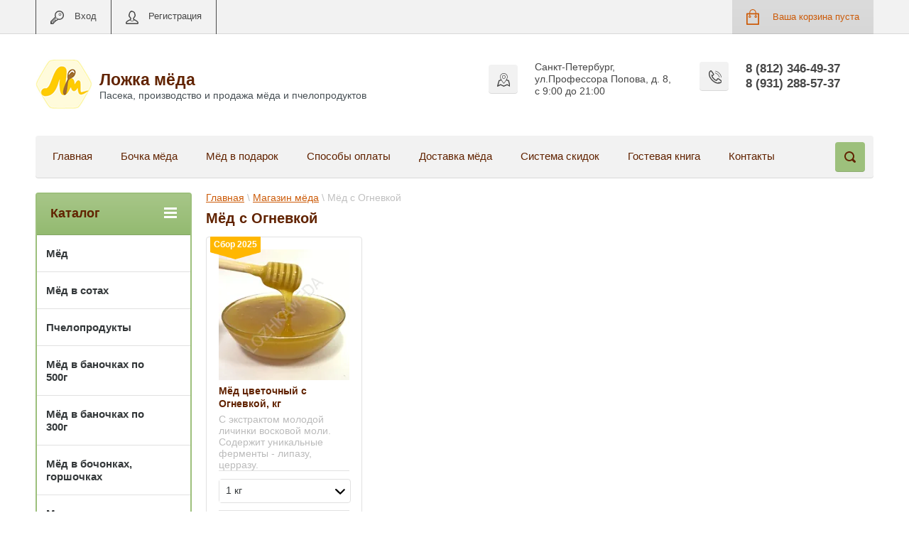

--- FILE ---
content_type: text/html; charset=utf-8
request_url: https://lozhkameda.ru/internet-magazin/tag/med-s-ognevkoj
body_size: 10433
content:

	<!doctype html>
<html lang="ru">
<head>
<meta charset="utf-8">
<meta name="robots" content="all"/>
<title>Мёд с Огневкой</title>
<meta name="description" content="Мёд с Огневкой">
<meta name="keywords" content="Мёд с Огневкой">
<meta name="SKYPE_TOOLBAR" content="SKYPE_TOOLBAR_PARSER_COMPATIBLE">
<meta name="viewport" content="width=device-width, initial-scale=1.0, maximum-scale=1.0, user-scalable=no">
<meta name="format-detection" content="telephone=no">

<script src="/g/libs/jquery/1.10.2/jquery.min.js"></script>
<link rel="preload" href="/t/v310/images/theme3/theme.scss.css" as="style">
<link rel="preload" href="/g/templates/shop2/2.24.2/css/nouislider.min.css" as="style">
<link rel="preload" href="/g/libs/jquery/1.10.2/jquery.min.js" as="script">


	<style>
		.art_h1{margin:0;padding:0 0 10px;font-style:italic;font-size:23px}.art_path{padding:7px 0}.art-tpl__title{margin:0 0 5px;font-size:22px}.art-tpl__title a{text-decoration:none}.art-tpl__title a:hover{text-decoration:underline}.tab_null{border:none;border-spacing:0;border-collapse:collapse;width:100%}.tab_null .td{border:none;padding:0;vertical-align:top;text-align:left}.tab_null .art-tpl__thumb{padding:6px 5px 6px 0;float:left}.tab_null .art-tpl__thumb .highslide:hover img,.tab_null .art-tpl__thumb img{border:none}.art-tpl__note{font-size:12px;line-height:1.5em;overflow:hidden}.art-tpl__inf{margin:0 0 25px;text-align:left;font-size:12px}.art-tpl__inf .date_art{padding-right:12px}.art-tpl__inf .read_more{padding-left:12px}.art-tpl__folders{width:230px}.art-tpl__folders__title{font-size:22px}.art-tpl__folders ul{padding-left:16px}.art_list .art-tpl__title{margin:0 0 11px;font-size:22px}.art_list .tab_null{border:none;border-spacing:0;border-collapse:collapse;width:100%}.art_list .tab_null .td{border:none;padding:0;vertical-align:top;text-align:left}.art_list .art-tpl{margin:0 auto 10px}.art_list .art-tpl__thumb{padding:0 5px 0 0;float:left}.art_list .art-tpl__folders{width:200px}.requi,span.red{color:red}.comment-body{margin:2px 0;padding:10px}.no_form{padding:15px 0}img.captcha{border:none}
	</style>


<link rel="stylesheet" href="/g/templates/shop2/2.24.2/css/nouislider.min.css">
<link rel="stylesheet" href="/t/v310/images/theme3/theme.scss.css">
<link rel="stylesheet" href="/t/v310/images/site.addons.scss.css">
</head>
<body>
	<div class="site-wrapper">
		<header role="banner" class="site-header">
			<div class="top-panel-wr">
				<div class="top-panel clear-self">
					<div class="regid-block">
											      <a href="/lichnyy-kabinet/login" class="reg-enter">Вход</a>
						  <a href="/lichnyy-kabinet/register" class="reg-link">Регистрация</a>
					    					</div>

					<div id="shop2-cart-preview">
	<div class="shop-block cart-preview ">
		<div class="cart-preview-count">0</div>
		<div class="block-body"><a href="/internet-magazin/cart">
						<div>Ваша корзина пуста</div>
                        </a>
		</div>
	</div>
</div><!-- Cart Preview -->					<a href="" class="top-panel-search-button"></a>
				</div>
			</div>
			<div class="header-bot-block clear-self">
				<div class="site-name-wr">
										<div class="logo">
						<a href="//lozhkameda.ru"><img src=/thumb/2/hXUQ5chdvVyXB2SeOVBRPg/80r80/d/logo.png alt="/"></a>
					</div>
										<div class="site-name-in">
						<div class="site-name"><a href="//lozhkameda.ru">Ложка мёда</a></div>
						<div class="site-description">Пасека, производство и продажа мёда и пчелопродуктов</div>
					</div>
				</div>
				<div class="phone-block-wr clear-self">
											<div class="site-phone">
							<div class="s1"></div>
							<div class="s2 site-phone__inner">
																	<div><a href="tel:8 (812) 346-49-37">8 (812) 346-49-37</a></div>
																	<div><a href="tel:8 (931) 288-57-37">8 (931) 288-57-37</a></div>
															</div>
						</div>
															<div class="site-adres">
						<span class="s1"></span>
						<span class="s2 site-adres__inner">Санкт-Петербург, ул.Профессора Попова, д. 8, с 9:00 до 21:00</span>
					</div>
									</div>
			</div>
			<div class="top-navigation-wrap">
				<div class="top-navigation-in">
					
					<div class="top-menu-wrapper">
						<a href="#" class="top-panel-navigation-button" style="text-decoration: none;color: #fff;">
							<span style="padding: 15px 0 0 40px;display: inline-block;font-size: 14px;">меню</span>
						</a>
						
						<div class="top-menu-scroller">
							<div class="top-categor-wr">
								<div class="top-categor-title">Каталог<span class="s1"><span class="s2"></span></span></div>
								<ul class="left-categor"><li><a href="/myod" >Мёд</a></li><li><a href="/internet-magazin/myod-v-sotah" >Мёд в сотах</a></li><li><a href="/internet-magazin/pcheloprodukty" >Пчелопродукты</a></li><li><a href="/internet-magazin/myod-v-banochkah-po-500g" >Мёд в баночках по 500г</a></li><li><a href="/internet-magazin/myod-v-banochkah-po-300g" >Мёд в баночках по 300г</a></li><li><a href="/internet-magazin/myod-v-bochonkah" >Мёд в бочонках, горшочках</a></li><li><a href="/internet-magazin/medovyye-komplimenty" >Медовые подарки</a></li><li><a href="/internet-magazin/pchelopakety" >Пчелопакеты</a></li><li><a href="/internet-magazin/travy" >Травы, сборы, сухофрукты</a></li><li><a href="/internet-magazin/folder/svechi-iz-voska" >Свечи из воска</a></li></ul>							</div>
							<div class="regid-block">
								<a href="/lichnyy-kabinet/login" class="reg-enter">Вход</a>
								<a href="/lichnyy-kabinet/register" class="reg-link">Регистрация</a>
							</div>
							<ul class="top-menu"><li><a href="/" >Главная</a></li><li><a href="/bochka_mda" >Бочка мёда</a></li><li><a href="/medovye_kompozicii" >Мёд в подарок</a></li><li><a href="/oplata" >Способы оплаты</a></li><li><a href="/dostavka_mda" >Доставка мёда</a></li><li><a href="/sistema-skidok" >Система скидок</a></li><li><a href="/gostevaya_kniga" >Гостевая книга</a></li><li><a href="/kontakty" >Контакты</a></li></ul>							<ul class="left-menu"><li><a href="/dokumenty_na_md" >Документы на мёд</a></li><li><a href="/pasport-paseki" >Паспорт пасеки</a></li><li><a href="/adres_paseki" >Адрес пасеки</a></li><li><a href="/foto_s_paseki" >Фото с пасеки</a></li><li><a href="/narodnaya_medicina_o_mede" >Народная медицина</a></li><li><a href="/stati" >Статьи</a></li></ul>						</div>
					</div>
					<div class="search-block-wr">
						<a href="#" class="search-btn"></a>
					</div>
					<div class="top-navigation-search-preview">
						<div class="search-online-store-wrapper">
							<div class="search-online-store-button"></div>
							<div class="search-online-store-scroller">				
									
    
<div class="search-online-store">
	<div class="block-title">Расширенный поиск</div>
	<div class="block-title2">Поиск</div>

	<div class="block-body">
		<form class="dropdown clear-self" action="/internet-magazin/search" enctype="multipart/form-data">
			<input type="hidden" name="sort_by" value="">
							<div class="field text">
					<label class="field-title" for="s[name]">Название:</label>
					<label class="input"><input type="text" name="s[name]" id="s[name]" value=""></label>
				</div>
			
							<div class="field dimension range_slider_wrapper clear-self">
					<span class="field-title">Цена (руб.):</span>
					<label class="start">
						<span class="input"><input name="s[price][min]" type="text" value="0" class="noUi-slider__low"></span>
					</label>
					<label class="end">
						<span class="input"><input name="s[price][max]" type="text" value="40000" class="noUi-slider__hight"></span>
					</label>
					<div class="noUi-slider"></div>
				</div>
			
<!-- 							<div class="field dimension clear-self">
					<span class="field-title">Цена (руб.):</span>
					<label class="start">
						<span class="input"><input name="s[price][min]" placeholder="от" type="text" value=""></span>
					</label>
					<label class="end">
						<span class="input"><input name="s[price][max]" placeholder="до" type="text" value=""></span>
					</label>
				</div>
			 -->


			
						
			
						
			
			
			
			
			<div class="submit">
				<button type="submit" class="search-btn shop-product-button">Найти</button>
			</div>
		<re-captcha data-captcha="recaptcha"
     data-name="captcha"
     data-sitekey="6LcNwrMcAAAAAOCVMf8ZlES6oZipbnEgI-K9C8ld"
     data-lang="ru"
     data-rsize="invisible"
     data-type="image"
     data-theme="light"></re-captcha></form>
	</div>
</div><!-- Search Form -->							</div>
						</div>
						<div class="site-search">
							<form action="/search" method="get" class="clear-self">
								<div class="form-inner clear-self">
									<button type="submit" value="найти"></button>
									<label>
										<input type="text" placeholder="Какой мёд Вы ищете?" name="search" value="">
									</label>						
								</div>
							<re-captcha data-captcha="recaptcha"
     data-name="captcha"
     data-sitekey="6LcNwrMcAAAAAOCVMf8ZlES6oZipbnEgI-K9C8ld"
     data-lang="ru"
     data-rsize="invisible"
     data-type="image"
     data-theme="light"></re-captcha></form>
						</div>
					</div>	
				</div>
			</div>
		</header> <!-- .site-header -->

		<div class="site-container clear-self">

			<div class="site-container-in clear-self">

			<main role="main" class="site-main">
				<div class="site-main-inner" >
															<div class="site-path-wrap">
						<div class="site-path"><div><a href="/">Главная</a> \ <a href="/internet-magazin">Магазин мёда</a> \ Мёд с Огневкой</div></div>
					</div>
									
					<h1 class="conth1" style="padding-bottom: 0;">Мёд с Огневкой</h1>										
					
            <!-- 46b9544ffa2e5e73c3c971fe2ede35a5 -->
            <script src='/shared/s3/js/lang/ru.js'></script>
            <script src='/shared/s3/js/common.min.js'></script>
        <link rel='stylesheet' type='text/css' href='/shared/s3/css/calendar.css' /><link rel='stylesheet' type='text/css' href='/shared/highslide-4.1.13/highslide.min.css'/>
<script type='text/javascript' src='/shared/highslide-4.1.13/highslide-full.packed.js'></script>
<script type='text/javascript'>
hs.graphicsDir = '/shared/highslide-4.1.13/graphics/';
hs.outlineType = null;
hs.showCredits = false;
hs.lang={cssDirection:'ltr',loadingText:'Загрузка...',loadingTitle:'Кликните чтобы отменить',focusTitle:'Нажмите чтобы перенести вперёд',fullExpandTitle:'Увеличить',fullExpandText:'Полноэкранный',previousText:'Предыдущий',previousTitle:'Назад (стрелка влево)',nextText:'Далее',nextTitle:'Далее (стрелка вправо)',moveTitle:'Передвинуть',moveText:'Передвинуть',closeText:'Закрыть',closeTitle:'Закрыть (Esc)',resizeTitle:'Восстановить размер',playText:'Слайд-шоу',playTitle:'Слайд-шоу (пробел)',pauseText:'Пауза',pauseTitle:'Приостановить слайд-шоу (пробел)',number:'Изображение %1/%2',restoreTitle:'Нажмите чтобы посмотреть картинку, используйте мышь для перетаскивания. Используйте клавиши вперёд и назад'};</script>
<link rel="icon" href="/favicon.ico" type="image/x-icon">

<!--s3_require-->
<link rel="stylesheet" href="/g/basestyle/1.0.1/user/user.css" type="text/css"/>
<link rel="stylesheet" href="/g/basestyle/1.0.1/user/user.blue.css" type="text/css"/>
<script type="text/javascript" src="/g/basestyle/1.0.1/user/user.js" async></script>
<!--/s3_require-->

					



	<link rel="stylesheet" type="text/css" href="/g/shop2v2/default/css/theme.less.css"><script type="text/javascript" src="/g/printme.js"></script>
<script type="text/javascript" src="/g/shop2v2/default/js/tpl.js"></script>
<script type="text/javascript" src="/g/shop2v2/default/js/baron.min.js"></script>
<script type="text/javascript" src="/g/shop2v2/default/js/shop2.2.js"></script>
<script type="text/javascript">shop2.init({"productRefs": {"1230234302":{"sbor_2014":{"1":["1634362302","1634362502","1634362702","1634362902","1634363302"]},"ves":{"2029086":["1634362302"],"2029286":["1634362502"],"2028686":["1634363302"],"50791206":["1634362702"],"50791406":["1634362902"]}}},"apiHash": {"getPromoProducts":"ba2616dfb5cbc1b32b0e4e666fd032cf","getSearchMatches":"8e4d6f87e6ada32970c3c660899f6123","getFolderCustomFields":"8c7550f24f02b4e0341ba0fe37e37944","getProductListItem":"de59daca4d5fda158c8016626414afef","cartAddItem":"609b38e38a145565f8de16c7cff94449","cartRemoveItem":"5e840e54f0429954f62b6cc1b08b8457","cartUpdate":"68caa768554dd4cef3ef3f2bdf483ec0","cartRemoveCoupon":"dada44a2904b64afc37e5fd354a6e38e","cartAddCoupon":"692d15cd8c3456ca12555750ff8dd0a3","deliveryCalc":"4c8b0530fbb79872711e6babf196634f","printOrder":"62e0545afb58afff575e3c0f04fbd366","cancelOrder":"f7f659dd644f2554457fd7926d52e5d8","cancelOrderNotify":"b6ae0f904a8ef6da3c576d0078187c07","repeatOrder":"8e9be8ecd11fb97168de92bb2b56e04b","paymentMethods":"06056f86de3927901e4451c5c1ca4c12","compare":"26be69b137d7400e7a8f8da2fbaa851f"},"verId": 665870,"mode": "tag","step": "","uri": "/internet-magazin","IMAGES_DIR": "/d/","cf_margin_price_enabled": 0,"my": {"list_picture_enlarge":true,"accessory":"\u0410\u043a\u0441\u0441\u0435\u0441\u0441\u0443\u0430\u0440\u044b","kit":"\u041d\u0430\u0431\u043e\u0440","recommend":"\u0420\u0435\u043a\u043e\u043c\u0435\u043d\u0434\u0443\u0435\u043c\u044b\u0435 \u043f\u0447\u0435\u043b\u043e\u043f\u0440\u043e\u0434\u0443\u043a\u0442\u044b","similar":"\u041f\u043e\u0445\u043e\u0436\u0438\u0435","modification":"\u041c\u043e\u0434\u0438\u0444\u0438\u043a\u0430\u0446\u0438\u0438","special_alias":"\u0421\u043f\u0435\u0446\u043f\u0440\u0435\u0434\u043b\u043e\u0436\u0435\u043d\u0438\u0435","hide_kinds":true}});</script>
<style type="text/css">.product-item-thumb {width: 190px;}.product-item-thumb .product-image, .product-item-simple .product-image {height: 300px;width: 190px;}.product-item-thumb .product-amount .amount-title {width: 94px;}.product-item-thumb .product-price {width: 140px;}.shop2-product .product-side-l {width: 378px;}.shop2-product .product-image {height: 378px;width: 378px;}.shop2-product .product-thumbnails li {width: 116px;height: 116px;}</style>					<link rel="stylesheet" href="/t/v310/images/theme3/theme.scss.css">
	<div class="shop2-cookies-disabled shop2-warning hide"></div>
	
	
		
				
				
		
		
		
		<div class="shop2-tags-page-before">
			
		</div>
		        


<div class="shop-list-wrapper">
            <div class="product-list product-list-thumbs">
                                
<form method="post" action="/internet-magazin?mode=cart&amp;action=add" accept-charset="utf-8" class="shop2-product-item product-thumb-list">

    <input type="hidden" name="kind_id" value="1634362702" />
    <input type="hidden" name="product_id" value="1230234302" />
    <input type="hidden" name="meta" value="{&quot;sbor_2014&quot;:1,&quot;ves&quot;:50791206}" />

    <div class="product-top">
    	<div>
	        <div class="product-image">
	            	                <a href="/internet-magazin/product/med-cvetochniy-ognevka-kg">
	                     <img src="/thumb/2/SJSOTw3SE6ztjFw2zpd3cA/184c184/d/%D0%94%D0%BE%D0%BD%D0%BD%D0%B8%D0%BA%D0%BE%D0%B2%D1%8B%D0%B9.jpg" alt="Мёд цветочный с Огневкой, кг" title="Мёд цветочный с Огневкой, кг" class="gr_images_lazy_load"/>
	                </a>
	            	            	            <div class="product-label">
	            	<div class="product-new" style="top: 18px;">Сбор 2025</div>	                	                	            </div>
	            	        </div>
	        
	        <div class="product-name"><a href="/internet-magazin/product/med-cvetochniy-ognevka-kg">Мёд цветочный с Огневкой, кг</a></div>
	
	        	        
	        
	
		
	
	
					<div class="product-article"><span>Артикул:</span> 08</div>
	
		        
	        	        <div class="product-anonce">
	            С экстрактом молодой личинки восковой моли. Содержит уникальные ферменты - липазу, церразу.
	        </div>
	                </div>

                                    
 
		
			<ul class="product-options"><li class="odd type-select"><div class="option-title" style="display: none;">Объём</div><div class="option-body"><select name="cf_ves" class="shop2-cf"><option  value="2029086" data-name="ves" data-value="2029086" data-kinds="1634362302" >300 г</option><option  value="2029286" data-name="ves" data-value="2029286" data-kinds="1634362502" >500 г</option><option  value="2028686" data-name="ves" data-value="2028686" data-kinds="1634363302" >700 г</option><option  value="50791206" data-name="ves" data-value="50791206" data-kinds="1634362702" selected="selected">1 кг</option><option  value="50791406" data-name="ves" data-value="50791406" data-kinds="1634362902" >4 кг</option></select></div></li></ul>
	

    </div>
            <div class="product-bot">
        		            <div class="product-thumb-amount-btn clear-self">
	                	<div class="product-amount">
					<div class="amount-title">Количество:</div>
							<div class="shop2-product-amount">
				<button type="button" class="amount-minus">&#8722;</button><input type="text" name="amount" data-min="1" data-multiplicity="0" maxlength="4" value="1" /><button type="button" class="amount-plus">&#43;</button>
			</div>
						</div>

	            </div>
	                     <div class="product-price">
                	
                	<div class="price-current">
		<strong>1100.00</strong> <span>руб.</span>
			</div>
            </div>
            
			<button class="shop-product-button type- buy" type="submit">
			<span>Купить</span>
		</button>
	

<input type="hidden" value="Мёд цветочный с Огневкой, кг" name="product_name" />
<input type="hidden" value="http://lozhkameda.ru/internet-magazin/product/med-cvetochniy-ognevka-kg" name="product_link" />        </div>
    <re-captcha data-captcha="recaptcha"
     data-name="captcha"
     data-sitekey="6LcNwrMcAAAAAOCVMf8ZlES6oZipbnEgI-K9C8ld"
     data-lang="ru"
     data-rsize="invisible"
     data-type="image"
     data-theme="light"></re-captcha></form>    
        </div>
    </div>
		<div class="shop2-tags-page-after">
			
		</div>
		
	


	
	</div>
			</main> <!-- .site-main -->
						<aside role="complementary" class="site-sidebar left">
				<div class="left-categor-wr">
					<div class="left-categor-title">Каталог<span class="s1"><span class="s2"></span></span></div>
					<ul class="left-categor"><li><a href="/myod" >Мёд</a></li><li><a href="/internet-magazin/myod-v-sotah" >Мёд в сотах</a></li><li><a href="/internet-magazin/pcheloprodukty" >Пчелопродукты</a></li><li><a href="/internet-magazin/myod-v-banochkah-po-500g" >Мёд в баночках по 500г</a></li><li><a href="/internet-magazin/myod-v-banochkah-po-300g" >Мёд в баночках по 300г</a></li><li><a href="/internet-magazin/myod-v-bochonkah" >Мёд в бочонках, горшочках</a></li><li><a href="/internet-magazin/medovyye-komplimenty" >Медовые подарки</a></li><li><a href="/internet-magazin/pchelopakety" >Пчелопакеты</a></li><li><a href="/internet-magazin/travy" >Травы, сборы, сухофрукты</a></li><li><a href="/internet-magazin/folder/svechi-iz-voska" >Свечи из воска</a></li></ul>				</div>
								<ul class="left-menu"><li><a href="/dokumenty_na_md" >Документы на мёд</a></li><li><a href="/pasport-paseki" >Паспорт пасеки</a></li><li><a href="/adres_paseki" >Адрес пасеки</a></li><li><a href="/foto_s_paseki" >Фото с пасеки</a></li><li><a href="/narodnaya_medicina_o_mede" >Народная медицина</a></li><li><a href="/stati" >Статьи</a></li></ul>								<script src="//vk.com/js/api/openapi.js?116"></script><!-- VK Widget -->
				<div id="vk_groups">&nbsp;</div>
				
					<script>
						VK.Widgets.Group("vk_groups", {mode: 2, width: "220", height: "400"}, 211243825);
					</script>
				
								<div class="block-news">
					<div class="block-title">
						Новости
					</div>
					<div class="block-body">
																		<article class="brief-news">
							<time pubdate>
								31.12.2025
							</time>
							<div class="anonce">
Режим работы на<br>
								<a href="/news/news_post/s-nastupayushchim-novym-godom"><table border="0" cellpadding="1" cellspacing="1" style="width:148px;">
	<tbody>
		<tr>
			<td style="width: 19px;"><img alt="елка2" height="20" src="/thumb/2/8sd5mDAY2D-b1EAR-mKNOQ/90r90/d/elka2.png" style="border-width: 0" width="18" /></td>
			<td style="width: 113px;">&nbsp;Новогодние</td>
		</tr>
	</tbody>
</table>
праздники 2026 года.</a>
								<div class="clear-container"></div>
							</div>
						</article>
																								<article class="brief-news">
							<time pubdate>
								21.09.2025
							</time>
							<div class="anonce">
Получены протоколы испытаний на мёд 2025 г.<br>
								<a href="/news/news_post/polucheny-protokoly-ispytanij-na-med">Подробнее</a>
								<div class="clear-container"></div>
							</div>
						</article>
																		<div class="archive-news">
							<a href="/news">архив новостей</a>
						</div>
					</div>
				</div><!-- Block News -->
											</aside> <!-- .site-sidebar.left -->
						<div class="clear-mid clear-self"></div>
					</div>
	</div>
		<footer role="contentinfo" class="site-footer">
			<div class="footer-menu-wrapper">
				<ul class="footer-menu"><li><a href="/" >Главная</a></li><li><a href="/bochka_mda" >Бочка мёда</a></li><li><a href="/medovye_kompozicii" >Мёд в подарок</a></li><li><a href="/oplata" >Способы оплаты</a></li><li><a href="/dostavka_mda" >Доставка мёда</a></li><li><a href="/sistema-skidok" >Система скидок</a></li><li><a href="/gostevaya_kniga" >Гостевая книга</a></li><li><a href="/kontakty" >Контакты</a></li></ul>			</div>
			<div class="footer-bot-block clear-self">
				<div class="footer-bot-block-inner">
					<div class="left-side clear-self">
						
												<div class="middle-block">
							
							<!--<div class="footer-phone">-->
							<!--	-->
							<!--		<div><a href="tel:8 (812) 346-49-37">8 (812) 346-49-37</a></div>-->
							<!--	-->
							<!--		<div><a href="tel:8 (931) 288-57-37">8 (931) 288-57-37</a></div>-->
							<!--	-->
							<!--</div>-->
							<!--<div class="footer-adres">-->
							<!--	Санкт-Петербург, ул.Профессора Попова, д. 8, с 9:00 до 21:00-->
							<!--</div>-->
						</div>
												<div class="red_bot">
							<p><img alt="bot_logo" src="/thumb/2/TyzWbXbIjYpN2eBQqGg9qw/r/d/bot_logo.png" style="border-width: 0px; float: right;" title="" /></p>

<p style="text-align: left;">Санкт-Петербург, ул.Профессора Попова, д.8.</p>

<p style="text-align: left;">тел в СПб : <a href="tel:+78123464937">8(812) 346-49-37</a>&nbsp;&nbsp;</p>

<table border="0" cellpadding="1" cellspacing="1" style="width:111px;">
	<tbody>
		<tr>
			<td style="width: 23px;"><a href="https://wa.me/79219409937?text=%D0%97%D0%B4%D1%80%D0%B0%D0%B2%D1%81%D1%82%D0%B2%D1%83%D0%B9%D1%82%D0%B5!%20"><img alt="Whatsapp–rounded" src="/d/fgs16_whatsapp_rounded.svg" style="border-width: 0px; width: 25px; height: 25px;" title="" /> </a></td>
			<td style="vertical-align: middle; width: 71px;"><a href="https://wa.me/79219409937?text=%D0%97%D0%B4%D1%80%D0%B0%D0%B2%D1%81%D1%82%D0%B2%D1%83%D0%B9%D1%82%D0%B5!%20">WhatsApp</a></td>
		</tr>
	</tbody>
</table>

<p style="text-align: left;">e-mail:&nbsp;<a href="">shop@lozhkameda.ru</a></p>

<table border="0" cellpadding="1" cellspacing="1" style="width: 226px;">
	<tbody>
		<tr>
			<td style="width: 110px;"><a href="https://vk.com/public211243825/">Наша пасека в&nbsp;</a></td>
			<td style="width: 36px;"><a href="https://vk.com/public211243825/"><img alt="VK–rounded" src="/d/fgs16_vk_rounded.svg" style="border-width: 0px; width: 25px; height: 25px;" /></a></td>
			<td style="width: 28px;"><a href="https://www.youtube.com/channel/UCFDO5-r00AyWDSekoqMO_ww" target="_blank" title="Перейти на канал пасеки"><img alt="YouTube" src="/d/fgs16_youtube_rounded.svg" style="border-width: 0px; border-style: solid; width: 25px;" /></a></td>
			<td style="width: 32px;"><a href="https://www.instagram.com/aleksandr_paseka36/" target="_blank" title="Перейти на канал пасеки"><img alt="instagram" src="/d/fgs16_instagram_rounded.svg" style="border-width: 0px; border-style: solid; width: 25px; height: 25px;" /></a></td>
		</tr>
	</tbody>
</table>

<div id="" style="left: 213.76px; top: 74px;">&nbsp;</div>

<div id="" style="left: 213.76px; top: 74px;">&nbsp;</div>
<style type="text/css"><span data-cke-bookmark="1" style="display: none;" class="cursor-position">&nbsp;</span><!--
.left_b {
 float:left;
 width:49%;
 }
 .right_b {
 float:right;
 width:49%;
 }
--><span data-cke-bookmark="1" style="display: none;" class="cursor-position">&nbsp;</span>
</style>
						</div>
											</div>
					<div class="side-right">
							<div class="site-copuright"><span style='font-size:14px;' class='copyright'><!--noindex--> <span style="text-decoration:underline; cursor: pointer;" onclick="javascript:window.open('https://megagr'+'oup.ru/base_shop?utm_referrer='+location.hostname)" class="copyright">создать интернет магазин</span> в megagroup.ru<!--/noindex--></span></div>	
															<div class="site-counters">
									<a href="/oplata#card" target="_blank" title="Оплата по СБП "><img alt="pngSBP" height="40" src="/d/pngsbp.png" style="border-width: 0px;" width="110" /></a>


<!-- Yandex.Metrika counter -->
<script type="text/javascript" >
setTimeout(function(){
   (function(m,e,t,r,i,k,a){m[i]=m[i]||function(){(m[i].a=m[i].a||[]).push(arguments)};
   m[i].l=1*new Date();
   for (var j = 0; j < document.scripts.length; j++) {if (document.scripts[j].src === r) { return; }}
   k=e.createElement(t),a=e.getElementsByTagName(t)[0],k.async=1,k.src=r,a.parentNode.insertBefore(k,a)})
   (window, document, "script", "https://mc.yandex.ru/metrika/tag.js", "ym");

   ym(2163868, "init", {
        clickmap:true,
        trackLinks:true,
        accurateTrackBounce:true,
        webvisor:true,
        ecommerce:"dataLayer"
   });
}, 5000)

</script>
<noscript><div><img src="https://mc.yandex.ru/watch/2163868" style="position:absolute; left:-9999px;" alt="" /></div></noscript>
<!-- /Yandex.Metrika counter -->
<!--__INFO2026-01-28 01:20:32INFO__-->

								</div>
														<div class="site-name">Copyright © 2010 - 2026 </div>
						</div>
				</div>
		
				<div class="clear-self"></div>
				
						
			</div>
		</footer> <!-- .site-footer -->
	</div>
	<!-- <link rel="stylesheet" href="/t/v310/images/css/theme.scss.css"> -->
	<script defer type='text/javascript' src="/g/s3/misc/eventable/0.0.1/s3.eventable.js"></script>
	<script defer type='text/javascript' src="/g/s3/misc/math/0.0.1/s3.math.js"></script>
	<script defer type='text/javascript' src="/g/s3/menu/allin/0.0.2/s3.menu.allin.js"></script>
	
	<script defer src="/g/templates/shop2/2.24.2/js/owl.carousel.min.js" charset="utf-8"></script>
	<script defer src="/g/templates/shop2/2.24.2/js/nouislider.min.js" charset="utf-8"></script>
	<script defer src="/g/templates/shop2/2.24.2/js/jquery.responsivetabs.min.js"></script>
	<script defer src="/g/templates/shop2/2.24.2/js/jquery.formstyler.min.js"></script>
	<script defer src="/g/templates/shop2/2.24.2/js/animit.min.js"></script>
	<script defer src="/g/templates/shop2/2.24.2/js/jquery.pudge.min.js"></script>
	<script defer src="/g/s3/misc/includeform/0.0.3/s3.includeform.js"></script>
	
		<script defer src="/t/v310/images/js/main_local.js" charset="utf-8"></script>
	
	<script defer src="/t/v310/images/js/main2.js" charset="utf-8"></script>
	
		    <script defer src="/g/libs/jquery-inputmask/4.0.1/jquery.inputmask.js" charset="utf-8"></script>
		<script defer src="/g/libs/jquery-mg-validator/js/validator.js"></script>
		
		    <script type="text/javascript">
			    $(document).emailPhoneValidator({
		        type: ['phone'],
		        selectorPhone: '#user_phone, .type-phone, .form-phone',
		        isPopup: false,
		        isMask: true,
		        mask: '9 (999) 999-99-99'
		    });
		    </script>
		
	    
		
	
	
	    <script>
	        $(function(){
	            $('#product_tabs .shop-product-desc .r-tabs-accordion-title').addClass("r-tabs-state-active");
	            $('#product_tabs .shop-product-desc .r-tabs-panel').removeClass('r-tabs-state-default');
	            $('#product_tabs .shop-product-desc .r-tabs-panel').addClass("r-tabs-state-active");
	        });
	    </script>
	
	
	<script src="/g/templates/shop2/2.24.2/js/flexfix.js"></script>
	<script src="/g/libs/jquery-velocity/0.4.1/jquery.velocity.min.js"></script>
	<script src="/g/libs/lodash/2.4.1/lodash.min.js"></script>
	<script src="/shared/s3/js/cookie.js"></script>
	
	<link rel="stylesheet" type="text/css" href="/g/templates/solutions/all/panel/1.0.0/panel.scss.css">
	<script src="/g/templates/solutions/all/panel/1.1.0/panel.js"></script>
	
	<script>
	    S3SolutionsPanel.prototype.options.price = '';
	    S3SolutionsPanel.prototype.options.orderLink = '';
	    _.extend(S3SolutionsPanel.prototype.options, S3SolutionsPanel.prototype.ru);
	</script>

<!-- assets.bottom -->
<!-- </noscript></script></style> -->
<script src="/my/s3/js/site.min.js?1769515702" ></script>
<script src="/my/s3/js/site/defender.min.js?1769515702" ></script>
<script >/*<![CDATA[*/
var megacounter_key="ddb504dc199a33934fe160b7f95ce1b7";
(function(d){
    var s = d.createElement("script");
    s.src = "//counter.megagroup.ru/loader.js?"+new Date().getTime();
    s.async = true;
    d.getElementsByTagName("head")[0].appendChild(s);
})(document);
/*]]>*/</script>
<script >/*<![CDATA[*/
$ite.start({"sid":175361,"vid":665870,"aid":11707,"stid":4,"cp":21,"active":true,"domain":"lozhkameda.ru","lang":"ru","trusted":false,"debug":false,"captcha":3});
/*]]>*/</script>
<!-- /assets.bottom -->
</body>
<!-- ID -->
</html>


--- FILE ---
content_type: text/javascript
request_url: https://counter.megagroup.ru/ddb504dc199a33934fe160b7f95ce1b7.js?r=&s=1280*720*24&u=https%3A%2F%2Flozhkameda.ru%2Finternet-magazin%2Ftag%2Fmed-s-ognevkoj&t=%D0%9C%D1%91%D0%B4%20%D1%81%20%D0%9E%D0%B3%D0%BD%D0%B5%D0%B2%D0%BA%D0%BE%D0%B9&fv=0,0&en=1&rld=0&fr=0&callback=_sntnl1769571034797&1769571034797
body_size: 87
content:
//:1
_sntnl1769571034797({date:"Wed, 28 Jan 2026 03:30:34 GMT", res:"1"})